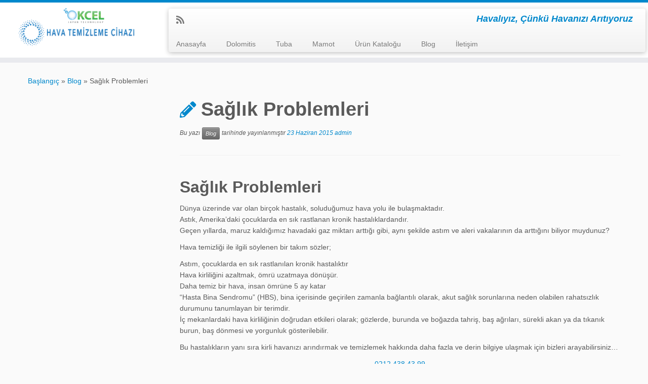

--- FILE ---
content_type: text/html; charset=UTF-8
request_url: http://havatemizlemecihazi.com/saglik-problemleri.html
body_size: 8698
content:
<!DOCTYPE html>
<!--[if IE 7]>
<html class="ie ie7 no-js" lang="tr">
<![endif]-->
<!--[if IE 8]>
<html class="ie ie8 no-js" lang="tr">
<![endif]-->
<!--[if !(IE 7) | !(IE 8)  ]><!-->
<html class="no-js" lang="tr">
<!--<![endif]-->
	<head>
		<meta charset="UTF-8" />
		<meta http-equiv="X-UA-Compatible" content="IE=EDGE" />
        		<meta name="viewport" content="width=device-width, initial-scale=1.0" />
        <link rel="profile"  href="https://gmpg.org/xfn/11" />
		<link rel="pingback" href="http://havatemizlemecihazi.com/xmlrpc.php" />
		<!-- html5shiv for IE8 and less  -->
		<!--[if lt IE 9]>
			<script src="http://havatemizlemecihazi.com/wp-content/themes/customizr/assets/front/js/libs/html5.js"></script>
		<![endif]-->
		<script>(function(html){html.className = html.className.replace(/\bno-js\b/,'js')})(document.documentElement);</script>
<title>Sağlık Problemleri | Hava Temizleme Cihazı | Coway Temizleme Cihazı</title>

<!-- All in One SEO Pack 3.3.5 by Michael Torbert of Semper Fi Web Design[877,957] -->
<meta name="description"  content="Sağlık Problemleri hakkında bizlere ulaşmak için sabit hatlardan ücretsiz olarak 0850 840 13 66 nolu telefon numaramızı arayabilir detaylı bilgi alabilirsiniz.." />

<meta name="keywords"  content="sağlık problemleri,sağlık sorunları,hava kirliliği,havaya bağlı sağlık problemleri,hastalıklar,solunum yolu hastalıkları,kirli havanın sağlığa zararları,kötü hava problemleri,kirli hava hakkında," />

<script type="application/ld+json" class="aioseop-schema">{"@context":"https://schema.org","@graph":[{"@type":"Organization","@id":"http://havatemizlemecihazi.com/#organization","url":"http://havatemizlemecihazi.com/","name":"Hava Temizleme Cihaz\u0131 | Coway Temizleme Cihaz\u0131","sameAs":[]},{"@type":"WebSite","@id":"http://havatemizlemecihazi.com/#website","url":"http://havatemizlemecihazi.com/","name":"Hava Temizleme Cihaz\u0131 | Coway Temizleme Cihaz\u0131","publisher":{"@id":"http://havatemizlemecihazi.com/#organization"}},{"@type":"WebPage","@id":"http://havatemizlemecihazi.com/saglik-problemleri.html#webpage","url":"http://havatemizlemecihazi.com/saglik-problemleri.html","inLanguage":"tr","name":"Sa\u011fl\u0131k Problemleri","isPartOf":{"@id":"http://havatemizlemecihazi.com/#website"},"image":{"@type":"ImageObject","@id":"http://havatemizlemecihazi.com/saglik-problemleri.html#primaryimage","url":"http://havatemizlemecihazi.com/wp-content/uploads/saglik-problemleri.jpg","width":470,"height":266,"caption":"Sa\u011fl\u0131k Problemleri"},"primaryImageOfPage":{"@id":"http://havatemizlemecihazi.com/saglik-problemleri.html#primaryimage"},"datePublished":"2015-06-23T09:12:01+03:00","dateModified":"2015-06-23T09:12:01+03:00","description":"Sa\u011fl\u0131k Problemleri hakk\u0131nda bizlere ula\u015fmak i\u00e7in sabit hatlardan \u00fccretsiz olarak 0850 840 13 66 nolu telefon numaram\u0131z\u0131 arayabilir detayl\u0131 bilgi alabilirsiniz.."},{"@type":"Article","@id":"http://havatemizlemecihazi.com/saglik-problemleri.html#article","isPartOf":{"@id":"http://havatemizlemecihazi.com/saglik-problemleri.html#webpage"},"author":{"@id":"http://havatemizlemecihazi.com/author/admin#author"},"headline":"Sa\u011fl\u0131k Problemleri","datePublished":"2015-06-23T09:12:01+03:00","dateModified":"2015-06-23T09:12:01+03:00","commentCount":0,"mainEntityOfPage":{"@id":"http://havatemizlemecihazi.com/saglik-problemleri.html#webpage"},"publisher":{"@id":"http://havatemizlemecihazi.com/#organization"},"articleSection":"Blog","image":{"@type":"ImageObject","@id":"http://havatemizlemecihazi.com/saglik-problemleri.html#primaryimage","url":"http://havatemizlemecihazi.com/wp-content/uploads/saglik-problemleri.jpg","width":470,"height":266,"caption":"Sa\u011fl\u0131k Problemleri"}},{"@type":"Person","@id":"http://havatemizlemecihazi.com/author/admin#author","name":"admin","sameAs":[],"image":{"@type":"ImageObject","@id":"http://havatemizlemecihazi.com/#personlogo","url":"http://0.gravatar.com/avatar/92349ad92fa25c0a573e42b4f9f5a8ef?s=96&d=mm&r=g","width":96,"height":96,"caption":"admin"}}]}</script>
<link rel="canonical" href="http://havatemizlemecihazi.com/saglik-problemleri.html" />
<!-- All in One SEO Pack -->
<link rel='dns-prefetch' href='//s.w.org' />
<link rel="alternate" type="application/rss+xml" title="Hava Temizleme Cihazı | Coway Temizleme Cihazı &raquo; beslemesi" href="http://havatemizlemecihazi.com/feed" />
<link rel="alternate" type="application/rss+xml" title="Hava Temizleme Cihazı | Coway Temizleme Cihazı &raquo; yorum beslemesi" href="http://havatemizlemecihazi.com/comments/feed" />
		<script type="text/javascript">
			window._wpemojiSettings = {"baseUrl":"https:\/\/s.w.org\/images\/core\/emoji\/12.0.0-1\/72x72\/","ext":".png","svgUrl":"https:\/\/s.w.org\/images\/core\/emoji\/12.0.0-1\/svg\/","svgExt":".svg","source":{"concatemoji":"http:\/\/havatemizlemecihazi.com\/wp-includes\/js\/wp-emoji-release.min.js?ver=5.3.2"}};
			!function(e,a,t){var r,n,o,i,p=a.createElement("canvas"),s=p.getContext&&p.getContext("2d");function c(e,t){var a=String.fromCharCode;s.clearRect(0,0,p.width,p.height),s.fillText(a.apply(this,e),0,0);var r=p.toDataURL();return s.clearRect(0,0,p.width,p.height),s.fillText(a.apply(this,t),0,0),r===p.toDataURL()}function l(e){if(!s||!s.fillText)return!1;switch(s.textBaseline="top",s.font="600 32px Arial",e){case"flag":return!c([127987,65039,8205,9895,65039],[127987,65039,8203,9895,65039])&&(!c([55356,56826,55356,56819],[55356,56826,8203,55356,56819])&&!c([55356,57332,56128,56423,56128,56418,56128,56421,56128,56430,56128,56423,56128,56447],[55356,57332,8203,56128,56423,8203,56128,56418,8203,56128,56421,8203,56128,56430,8203,56128,56423,8203,56128,56447]));case"emoji":return!c([55357,56424,55356,57342,8205,55358,56605,8205,55357,56424,55356,57340],[55357,56424,55356,57342,8203,55358,56605,8203,55357,56424,55356,57340])}return!1}function d(e){var t=a.createElement("script");t.src=e,t.defer=t.type="text/javascript",a.getElementsByTagName("head")[0].appendChild(t)}for(i=Array("flag","emoji"),t.supports={everything:!0,everythingExceptFlag:!0},o=0;o<i.length;o++)t.supports[i[o]]=l(i[o]),t.supports.everything=t.supports.everything&&t.supports[i[o]],"flag"!==i[o]&&(t.supports.everythingExceptFlag=t.supports.everythingExceptFlag&&t.supports[i[o]]);t.supports.everythingExceptFlag=t.supports.everythingExceptFlag&&!t.supports.flag,t.DOMReady=!1,t.readyCallback=function(){t.DOMReady=!0},t.supports.everything||(n=function(){t.readyCallback()},a.addEventListener?(a.addEventListener("DOMContentLoaded",n,!1),e.addEventListener("load",n,!1)):(e.attachEvent("onload",n),a.attachEvent("onreadystatechange",function(){"complete"===a.readyState&&t.readyCallback()})),(r=t.source||{}).concatemoji?d(r.concatemoji):r.wpemoji&&r.twemoji&&(d(r.twemoji),d(r.wpemoji)))}(window,document,window._wpemojiSettings);
		</script>
		<style type="text/css">
img.wp-smiley,
img.emoji {
	display: inline !important;
	border: none !important;
	box-shadow: none !important;
	height: 1em !important;
	width: 1em !important;
	margin: 0 .07em !important;
	vertical-align: -0.1em !important;
	background: none !important;
	padding: 0 !important;
}
</style>
	<link rel='stylesheet' id='wp-block-library-css'  href='http://havatemizlemecihazi.com/wp-includes/css/dist/block-library/style.min.css?ver=5.3.2' type='text/css' media='all' />
<link rel='stylesheet' id='cptch_stylesheet-css'  href='http://havatemizlemecihazi.com/wp-content/plugins/captcha/css/style.css?ver=5.3.2' type='text/css' media='all' />
<link rel='stylesheet' id='contact-form-7-css'  href='http://havatemizlemecihazi.com/wp-content/plugins/contact-form-7/includes/css/styles.css?ver=5.1.7' type='text/css' media='all' />
<link rel='stylesheet' id='customizr-fa-css'  href='http://havatemizlemecihazi.com/wp-content/themes/customizr/assets/shared/fonts/fa/css/fontawesome-all.min.css?ver=4.2.0' type='text/css' media='all' />
<link rel='stylesheet' id='customizr-common-css'  href='http://havatemizlemecihazi.com/wp-content/themes/customizr/inc/assets/css/tc_common.min.css?ver=4.2.0' type='text/css' media='all' />
<link rel='stylesheet' id='customizr-skin-css'  href='http://havatemizlemecihazi.com/wp-content/themes/customizr/inc/assets/css/blue.min.css?ver=4.2.0' type='text/css' media='all' />
<style id='customizr-skin-inline-css' type='text/css'>

            body,.navbar .nav>li>a {
              font-size : 14px;
              line-height : 1.6em;
            }
table { border-collapse: separate; }
                           body table { border-collapse: collapse; }
                          
.social-links .social-icon:before { content: none } 
.sticky-enabled .tc-shrink-on .site-logo img {
    					height:30px!important;width:auto!important
    				}

    				.sticky-enabled .tc-shrink-on .brand .site-title {
    					font-size:0.6em;opacity:0.8;line-height:1.2em
    				}

          .comments-link .tc-comment-bubble {
            color: #F00;
            border: 2px solid #F00;
          }
          .comments-link .tc-comment-bubble:before {
            border-color: #F00;
          }
        
</style>
<link rel='stylesheet' id='customizr-style-css'  href='http://havatemizlemecihazi.com/wp-content/themes/customizr/style.css?ver=4.2.0' type='text/css' media='all' />
<link rel='stylesheet' id='fancyboxcss-css'  href='http://havatemizlemecihazi.com/wp-content/themes/customizr/assets/front/js/libs/fancybox/jquery.fancybox-1.3.4.min.css?ver=5.3.2' type='text/css' media='all' />
<script type='text/javascript' src='http://havatemizlemecihazi.com/wp-includes/js/jquery/jquery.js?ver=1.12.4-wp'></script>
<script type='text/javascript' src='http://havatemizlemecihazi.com/wp-includes/js/jquery/jquery-migrate.min.js?ver=1.4.1'></script>
<script type='text/javascript' src='http://havatemizlemecihazi.com/wp-content/themes/customizr/assets/front/js/libs/modernizr.min.js?ver=4.2.0'></script>
<script type='text/javascript' src='http://havatemizlemecihazi.com/wp-content/themes/customizr/assets/front/js/libs/fancybox/jquery.fancybox-1.3.4.min.js?ver=4.2.0'></script>
<script type='text/javascript'>
/* <![CDATA[ */
var TCParams = {"_disabled":[],"FancyBoxState":"1","FancyBoxAutoscale":"1","SliderName":"","SliderDelay":"","SliderHover":"1","centerSliderImg":"1","SmoothScroll":{"Enabled":true,"Options":{"touchpadSupport":false}},"anchorSmoothScroll":"linear","anchorSmoothScrollExclude":{"simple":["[class*=edd]",".tc-carousel-control",".carousel-control","[data-toggle=\"modal\"]","[data-toggle=\"dropdown\"]","[data-toggle=\"tooltip\"]","[data-toggle=\"popover\"]","[data-toggle=\"collapse\"]","[data-toggle=\"tab\"]","[data-toggle=\"pill\"]","[class*=upme]","[class*=um-]"],"deep":{"classes":[],"ids":[]}},"ReorderBlocks":"1","centerAllImg":"1","HasComments":"","LeftSidebarClass":".span3.left.tc-sidebar","RightSidebarClass":".span3.right.tc-sidebar","LoadModernizr":"1","stickyCustomOffset":{"_initial":0,"_scrolling":0,"options":{"_static":true,"_element":""}},"stickyHeader":"1","dropdowntoViewport":"","timerOnScrollAllBrowsers":"1","extLinksStyle":"","extLinksTargetExt":"","extLinksSkipSelectors":{"classes":["btn","button"],"ids":[]},"dropcapEnabled":"","dropcapWhere":{"post":"","page":""},"dropcapMinWords":"50","dropcapSkipSelectors":{"tags":["IMG","IFRAME","H1","H2","H3","H4","H5","H6","BLOCKQUOTE","UL","OL"],"classes":["btn","tc-placeholder-wrap"],"id":[]},"imgSmartLoadEnabled":"","imgSmartLoadOpts":{"parentSelectors":[".article-container",".__before_main_wrapper",".widget-front"],"opts":{"excludeImg":[".tc-holder-img"]}},"imgSmartLoadsForSliders":"","goldenRatio":"1.618","gridGoldenRatioLimit":"350","isSecondMenuEnabled":"","secondMenuRespSet":"in-sn-before","isParallaxOn":"1","parallaxRatio":"0.55","pluginCompats":[],"adminAjaxUrl":"http:\/\/havatemizlemecihazi.com\/wp-admin\/admin-ajax.php","ajaxUrl":"http:\/\/havatemizlemecihazi.com\/?czrajax=1","frontNonce":{"id":"CZRFrontNonce","handle":"cbd9cf0bbc"},"isDevMode":"","isModernStyle":"","i18n":{"Permanently dismiss":"Permanently dismiss"},"frontNotifications":{"styleSwitcher":{"enabled":false,"content":"","dismissAction":"dismiss_style_switcher_note_front","ajaxUrl":"http:\/\/havatemizlemecihazi.com\/wp-admin\/admin-ajax.php"}}};
/* ]]> */
</script>
<script type='text/javascript' src='http://havatemizlemecihazi.com/wp-content/themes/customizr/inc/assets/js/tc-scripts.min.js?ver=4.2.0'></script>
<link rel='https://api.w.org/' href='http://havatemizlemecihazi.com/wp-json/' />
<link rel="EditURI" type="application/rsd+xml" title="RSD" href="http://havatemizlemecihazi.com/xmlrpc.php?rsd" />
<link rel="wlwmanifest" type="application/wlwmanifest+xml" href="http://havatemizlemecihazi.com/wp-includes/wlwmanifest.xml" /> 
<link rel='prev' title='Hava Kirliliği' href='http://havatemizlemecihazi.com/hava-kirliligi.html' />
<link rel='next' title='Hava Temizleme Sistemlerinin Ürün Özellikleri' href='http://havatemizlemecihazi.com/hava-temizleme-sistemlerinin-urun-ozellikleri.html' />
<meta name="generator" content="WordPress 5.3.2" />
<link rel='shortlink' href='http://havatemizlemecihazi.com/?p=315' />
<link rel="alternate" type="application/json+oembed" href="http://havatemizlemecihazi.com/wp-json/oembed/1.0/embed?url=http%3A%2F%2Fhavatemizlemecihazi.com%2Fsaglik-problemleri.html" />
<link rel="alternate" type="text/xml+oembed" href="http://havatemizlemecihazi.com/wp-json/oembed/1.0/embed?url=http%3A%2F%2Fhavatemizlemecihazi.com%2Fsaglik-problemleri.html&#038;format=xml" />
<style type="text/css">.recentcomments a{display:inline !important;padding:0 !important;margin:0 !important;}</style><link id="czr-favicon" rel="shortcut icon" href="http://havatemizlemecihazi.com/wp-content/uploads/fav.png" type="image/png">	<script>NS_CSM_td=1674878046;NS_CSM_pd=275116667;NS_CSM_u="/clm10";NS_CSM_col="af_collector_logstream_10.80.90.21";</script><script type="text/javascript">function sendTimingInfoInit(){setTimeout(sendTimingInfo,0)}function sendTimingInfo(){var wp=window.performance;if(wp){var c1,c2,t;c1=wp.timing;if(c1){var cm={};cm.ns=c1.navigationStart;if((t=c1.unloadEventStart)>0)cm.us=t;if((t=c1.unloadEventEnd)>0)cm.ue=t;if((t=c1.redirectStart)>0)cm.rs=t;if((t=c1.redirectEnd)>0)cm.re=t;cm.fs=c1.fetchStart;cm.dls=c1.domainLookupStart;cm.dle=c1.domainLookupEnd;cm.cs=c1.connectStart;cm.ce=c1.connectEnd;if((t=c1.secureConnectionStart)>0)cm.scs=t;cm.rqs=c1.requestStart;cm.rss=c1.responseStart;cm.rse=c1.responseEnd;cm.dl=c1.domLoading;cm.di=c1.domInteractive;cm.dcls=c1.domContentLoadedEventStart;cm.dcle=c1.domContentLoadedEventEnd;cm.dc=c1.domComplete;if((t=c1.loadEventStart)>0)cm.ls=t;if((t=c1.loadEventEnd)>0)cm.le=t;cm.tid=NS_CSM_td;cm.pid=NS_CSM_pd;cm.ac=NS_CSM_col;var xhttp=new XMLHttpRequest();if(xhttp){var JSON=JSON||{};JSON.stringify=JSON.stringify||function(ob){var t=typeof(ob);if(t!="object"||ob===null){if(t=="string")ob='"'+ob+'"';return String(ob);}else{var n,v,json=[],arr=(ob&&ob.constructor==Array);for(n in ob){v=ob[n];t=typeof(v);if(t=="string")v='"'+v+'"';else if(t=="object"&&v!==null)v=JSON.stringify(v);json.push((arr?"":'"'+n+'":')+String(v));}return(arr?"[":"{")+String(json)+(arr?"]":"}");}};xhttp.open("POST",NS_CSM_u,true);xhttp.send(JSON.stringify(cm));}}}}if(window.addEventListener)window.addEventListener("load",sendTimingInfoInit,false);else if(window.attachEvent)window.attachEvent("onload",sendTimingInfoInit);else window.onload=sendTimingInfoInit;</script></head>
	
	<body class="post-template-default single single-post postid-315 single-format-standard wp-embed-responsive tc-fade-hover-links tc-l-sidebar tc-center-images skin-blue tc-sticky-header sticky-disabled tc-transparent-on-scroll tc-regular-menu" >
            <a class="screen-reader-text skip-link" href="#content">Skip to content</a>
        
    <div id="tc-page-wrap" class="">

  		
  	   	<header class="tc-header clearfix row-fluid tc-tagline-off tc-title-logo-on  tc-shrink-on tc-menu-on logo-left tc-second-menu-in-sn-before-when-mobile">
  			
        <div class="brand span3 pull-left">
        <a class="site-logo" href="http://havatemizlemecihazi.com/" aria-label="Hava Temizleme Cihazı | Coway Temizleme Cihazı | Havalıyız, Çünkü Havanızı Arıtıyoruz"><img src="http://havatemizlemecihazi.com/wp-content/uploads/hava-temizleme-cihazı-logo.png" alt="Ana Sayfaya Dön"   style="max-width:250px;max-height:100px"  class=" "/></a>        </div> <!-- brand span3 -->

        <div class="container outside"><h2 class="site-description">Havalıyız, Çünkü Havanızı Arıtıyoruz</h2></div>      	<div class="navbar-wrapper clearfix span9 tc-submenu-fade tc-submenu-move tc-open-on-click pull-menu-left">
        	<div class="navbar resp">
          		<div class="navbar-inner" role="navigation">
            		<div class="row-fluid">
              		<div class="social-block span5"><div class="social-links"><a rel="nofollow noopener noreferrer" class="social-icon icon-feed"  title="RSS yayınıma abone ol" aria-label="RSS yayınıma abone ol" href="http://havatemizlemecihazi.com/?feed=rss"  target="_blank" ><i class="fas fa-rss"></i></a></div></div><h2 class="span7 inside site-description">Havalıyız, Çünkü Havanızı Arıtıyoruz</h2><div class="nav-collapse collapse"><div class="menu-menu-1-container"><ul id="menu-menu-3" class="nav"><li class="menu-item menu-item-type-custom menu-item-object-custom menu-item-home menu-item-25"><a href="http://havatemizlemecihazi.com/">Anasayfa</a></li>
<li class="menu-item menu-item-type-post_type menu-item-object-page menu-item-70"><a href="http://havatemizlemecihazi.com/dolomitis-3">Dolomitis</a></li>
<li class="menu-item menu-item-type-post_type menu-item-object-page menu-item-110"><a href="http://havatemizlemecihazi.com/tuba">Tuba</a></li>
<li class="menu-item menu-item-type-post_type menu-item-object-page menu-item-112"><a href="http://havatemizlemecihazi.com/mamot">Mamot</a></li>
<li class="menu-item menu-item-type-post_type menu-item-object-page menu-item-174"><a href="http://havatemizlemecihazi.com/urun-katalogu">Ürün Kataloğu</a></li>
<li class="menu-item menu-item-type-taxonomy menu-item-object-category current-post-ancestor current-menu-parent current-post-parent menu-item-227"><a href="http://havatemizlemecihazi.com/category/blog">Blog</a></li>
<li class="menu-item menu-item-type-post_type menu-item-object-page menu-item-111"><a href="http://havatemizlemecihazi.com/iletisim">İletişim</a></li>
</ul></div></div><div class="btn-toggle-nav pull-right"><button type="button" class="btn menu-btn" data-toggle="collapse" data-target=".nav-collapse" title="Menüyü aç" aria-label="Menüyü aç"><span class="icon-bar"></span><span class="icon-bar"></span><span class="icon-bar"></span> </button></div>          			</div><!-- /.row-fluid -->
          		</div><!-- /.navbar-inner -->
        	</div><!-- /.navbar resp -->
      	</div><!-- /.navbar-wrapper -->
    	  		</header>
  		<div id="tc-reset-margin-top" class="container-fluid" style="margin-top:103px"></div><div id="main-wrapper" class="container">

    <div class="tc-hot-crumble container" role="navigation"><div class="row"><div class="span12"><div class="breadcrumb-trail breadcrumbs"><span class="trail-begin"><a href="http://havatemizlemecihazi.com" title="Hava Temizleme Cihazı | Coway Temizleme Cihazı" rel="home" class="trail-begin">Başlangıç</a></span> <span class="sep">&raquo;</span> <a href="http://havatemizlemecihazi.com/category/blog" title="Blog">Blog</a> <span class="sep">&raquo;</span> <span class="trail-end">Sağlık Problemleri</span></div></div></div></div>
    <div class="container" role="main">
        <div class="row column-content-wrapper">

            
        <div class="span3 left tc-sidebar">
           <div id="left" class="widget-area" role="complementary">
                          </div><!-- //#left or //#right -->
        </div><!--.tc-sidebar -->

        
                <div id="content" class="span9 article-container tc-gallery-style">

                    
                        
                                                                                    
                                                                    <article id="post-315" class="row-fluid post-315 post type-post status-publish format-standard has-post-thumbnail category-blog czr-hentry">
                                                <header class="entry-header">
          <h1 class="entry-title format-icon">Sağlık Problemleri</h1><div class="entry-meta">Bu yazı <a class="btn btn-mini btn-tag" href="http://havatemizlemecihazi.com/category/blog" title="Blog kategorisindeki tüm yazıları görün"> Blog </a> tarihinde yayınlanmıştır <a href="http://havatemizlemecihazi.com/2015/06/23" title="12:12" rel="bookmark"><time class="entry-date updated" datetime="2015-06-23T12:12:01+03:00">23 Haziran 2015</time></a> <span class="by-author"><span class="author vcard author_name"><a class="url fn n" href="http://havatemizlemecihazi.com/author/admin" title="admin tarafından yazılan tüm yazıları görün" rel="author">admin</a></span></span> </div><hr class="featurette-divider __before_content">        </header>
                  <section class="entry-content ">
              <h2 style="text-align: center;">Sağlık Problemleri</h2>
<p>Dünya üzerinde var olan birçok hastalık, soluduğumuz hava yolu ile bulaşmaktadır.<br />
Astık, Amerika&#8217;daki çocuklarda en sık rastlanan kronik hastalıklardandır.<br />
Geçen yıllarda, maruz kaldığımız havadaki gaz miktarı arttığı gibi, aynı şekilde astım ve aleri vakalarının da arttığını biliyor muydunuz?</p>
<p>Hava temizliği ile ilgili söylenen bir takım sözler;</p>
<p>Astım, çocuklarda en sık rastlanılan kronik hastalıktır<br />
Hava kirliliğini azaltmak, ömrü uzatmaya dönüşür.<br />
Daha temiz bir hava, insan ömrüne 5 ay katar<br />
“Hasta Bina Sendromu” (HBS), bina içerisinde geçirilen zamanla bağlantılı olarak, akut sağlık sorunlarına neden olabilen rahatsızlık durumunu tanumlayan bir terimdir.<br />
İç mekanlardaki hava kirliliğinin doğrudan etkileri olarak; gözlerde, burunda ve boğazda tahriş, baş ağrıları, sürekli akan ya da tıkanık burun, baş dönmesi ve yorgunluk gösterilebilir.</p>
<p>Bu hastalıkların yanı sıra kirli havanızı arındırmak ve temizlemek hakkında daha fazla ve derin bilgiye ulaşmak için bizleri arayabilirsiniz&#8230;</p>
<p style="text-align: center;"><a href="tel:+902124384399" target="_blank">0212 438 43 99</a><br />
<a href="tel:+905303200666" target="_blank">0530 320 06 66</a></p>
<p><img class="aligncenter" src="http://havatemizlemecihazi.com/wp-content/uploads/saglik-problemleri.jpg" alt="Sağlık Problemleri" /></p>
                                      </section><!-- .entry-content -->
                                            </article>
                                
                            
                        
                    
<div id="comments" class="comments-area" >
	</div><!-- //#comments .comments-area -->

        
          <hr class="featurette-divider __after_loop">
        <nav id="nav-below" class="navigation">

              <h3 class="assistive-text">
                Yazı dolaşımı              </h3>

              <ul class="pager">
                                  <li class="previous">
                    <span class="nav-previous">
                      <a href="http://havatemizlemecihazi.com/hava-kirliligi.html" rel="prev"><span class="meta-nav">&larr;</span> Hava Kirliliği</a>                    </span>
                  </li>
                                                  <li class="next">
                    <span class="nav-next">
                        <a href="http://havatemizlemecihazi.com/hava-temizleme-sistemlerinin-urun-ozellikleri.html" rel="next">Hava Temizleme Sistemlerinin Ürün Özellikleri <span class="meta-nav">&rarr;</span></a>                    </span>
                  </li>
                              </ul>

          </nav><!-- //#nav-below .navigation -->

        
        
                                   <hr class="featurette-divider tc-mobile-separator">
                </div><!--.article-container -->

           
        </div><!--.row -->
    </div><!-- .container role: main -->

    
</div><!-- //#main-wrapper -->

  		<!-- FOOTER -->
  		<footer id="footer" class="">
  		 		    				 <div class="colophon">
			 	<div class="container">
			 		<div class="row-fluid">
					    <div class="span3 social-block pull-left"><span class="social-links"><a rel="nofollow noopener noreferrer" class="social-icon icon-feed"  title="RSS yayınıma abone ol" aria-label="RSS yayınıma abone ol" href="http://havatemizlemecihazi.com/?feed=rss"  target="_blank" ><i class="fas fa-rss"></i></a></span></div><div class="span6 credits"><p>&middot; <span class="tc-copyright-text">&copy; 2026</span> <a href="http://havatemizlemecihazi.com" title="Hava Temizleme Cihazı | Coway Temizleme Cihazı" rel="bookmark">Hava Temizleme Cihazı | Coway Temizleme Cihazı</a> &middot; <span class="tc-wp-powered-text">Geliştirici</span> <a class="icon-wordpress" target="_blank" rel="noopener noreferrer" href="https://wordpress.org" title="WordPress desteğiyle"></a> &middot; <span class="tc-credits-text">Designed with the <a class="czr-designer-link" href="https://presscustomizr.com/customizr" title="Customizr theme">Customizr theme</a> </span> &middot;</p></div>	      			</div><!-- .row-fluid -->
	      		</div><!-- .container -->
	      	</div><!-- .colophon -->
	    	  		</footer>
    </div><!-- //#tc-page-wrapper -->
		<script type='text/javascript'>
/* <![CDATA[ */
var wpcf7 = {"apiSettings":{"root":"http:\/\/havatemizlemecihazi.com\/wp-json\/contact-form-7\/v1","namespace":"contact-form-7\/v1"},"cached":"1"};
/* ]]> */
</script>
<script type='text/javascript' src='http://havatemizlemecihazi.com/wp-content/plugins/contact-form-7/includes/js/scripts.js?ver=5.1.7'></script>
<script type='text/javascript' src='http://havatemizlemecihazi.com/wp-includes/js/comment-reply.min.js?ver=5.3.2'></script>
<script type='text/javascript' src='http://havatemizlemecihazi.com/wp-includes/js/jquery/ui/core.min.js?ver=1.11.4'></script>
<script type='text/javascript' src='http://havatemizlemecihazi.com/wp-content/themes/customizr/assets/front/js/libs/retina.min.js?ver=4.2.0'></script>
<script type='text/javascript' src='http://havatemizlemecihazi.com/wp-includes/js/wp-embed.min.js?ver=5.3.2'></script>
<div id="tc-footer-btt-wrapper" class="tc-btt-wrapper right"><i class="btt-arrow"></i></div>	</body>
	</html>
<!-- Dynamic page generated in 0.311 seconds. -->
<!-- Cached page generated by WP-Super-Cache on 2026-01-29 14:53:33 -->

<!-- Compression = gzip -->
<!-- super cache -->